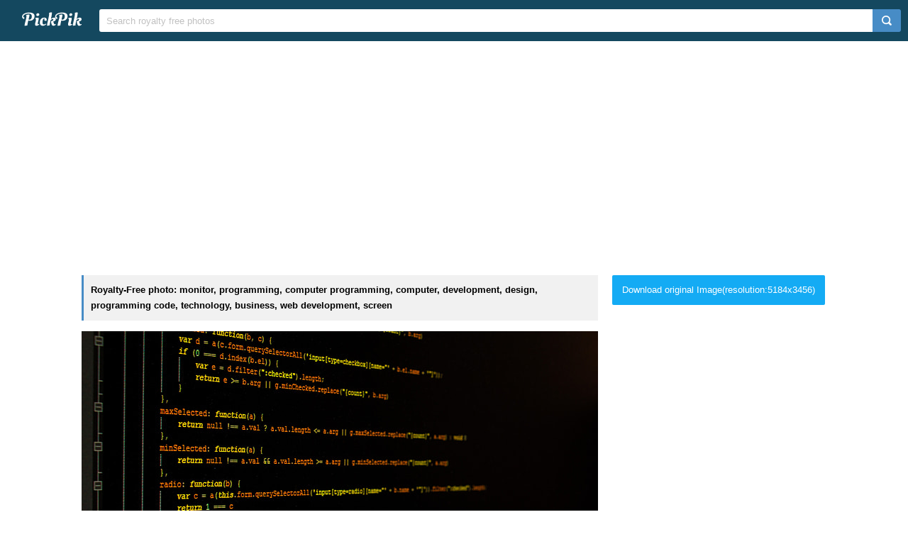

--- FILE ---
content_type: text/html; charset=UTF-8
request_url: https://www.pickpik.com/monitor-programming-computer-programming-computer-development-design-91990
body_size: 10339
content:
<!DOCTYPE html>
<html lang="en">
<head>
    <meta charset="utf-8">
    <meta http-equiv="X-UA-Compatible" content="IE=edge,chrome=1">
    <meta name="viewport" content="width=device-width, initial-scale=1.0, maximum-scale=1.0, user-scalable=0">
    <meta name="keywords" content="Royalty Free, stock photo, monitor, programming, computer programming, computer, development, design, programming code, technology, business, web development, screen, coding, data, internet, computer Monitor, html, computer Software, code, illustration">                <title>Royalty-Free photo: Computer code illustration | PickPik</title>
    <link rel="shortcut icon" href="https://www.pickpik.com/public/css/favicon.ico">
    <link rel="stylesheet" href="https://www.pickpik.com/public/css/index.css?2024">
        <script data-ad-client="ca-pub-2606419576769320" async src="https://pagead2.googlesyndication.com/pagead/js/adsbygoogle.js"></script>
    </head>
<body itemscope itemtype="http://schema.org/ItemPage" ontouchstart="">
<script>
(function(i,s,o,g,r,a,m){i['GoogleAnalyticsObject']=r;i[r]=i[r]||function(){
(i[r].q=i[r].q||[]).push(arguments)},i[r].l=1*new Date();a=s.createElement(o),
m=s.getElementsByTagName(o)[0];a.async=1;a.src=g;m.parentNode.insertBefore(a,m)
})(window,document,'script','https://www.google-analytics.com/analytics.js','ga');
ga('create', 'UA-68216682-16', 'auto');
ga('send', 'pageview');
</script>
<header class="item_header">
    <div id="navbar" class="navbar">
        <div id="nav_inner">
            <a href="https://www.pickpik.com" class="nav_logo">
                <img src="https://www.pickpik.com/public/css/logo.svg" alt="PickPik logo">
            </a>
            <span class="resp_icon" id="lst_icon">
                <svg version="1.1" width="22" height="56"  viewBox="0 0 36 36" preserveAspectRatio="xMidYMid meet" xmlns="http://www.w3.org/2000/svg" xmlns:xlink="http://www.w3.org/1999/xlink">
                    <path class="clr-i-outline clr-i-outline-path-1" d="M32,29H4a1,1,0,0,1,0-2H32a1,1,0,0,1,0,2Z"></path><path class="clr-i-outline clr-i-outline-path-2" d="M32,19H4a1,1,0,0,1,0-2H32a1,1,0,0,1,0,2Z"></path><path class="clr-i-outline clr-i-outline-path-3" d="M32,9H4A1,1,0,0,1,4,7H32a1,1,0,0,1,0,2Z"></path>
                    <rect x="0" y="0" width="36" height="36" fill-opacity="0"/>
                </svg>
            </span>
            <!--<nav role="navigation" itemscope itemtype="http://schema.org/SiteNavigationElement" class="nav_list" id="nav_list">
                <a itemprop="url" href="https://www.pickpik.com/popular">Popular</a>
                <a itemprop="url" href="https://www.pickpik.com/tag">Tags</a>
                                <a onclick="show_login()">Login</a>
                <a onclick="show_register()">Register</a>
                            </nav>-->
            <div itemscope itemtype="http://schema.org/WebSite" id="search">
                <span class="search_icon">
                    <svg version="1.1" width="22" height="30" viewBox="0 0 36 36" preserveAspectRatio="xMidYMid meet" xmlns="http://www.w3.org/2000/svg" xmlns:xlink="http://www.w3.org/1999/xlink">
                        <path class="clr-i-outline clr-i-outline-path-1" d="M16.33,5.05A10.95,10.95,0,1,1,5.39,16,11,11,0,0,1,16.33,5.05m0-2.05a13,13,0,1,0,13,13,13,13,0,0,0-13-13Z"></path><path class="clr-i-outline clr-i-outline-path-2" d="M35,33.29l-7.37-7.42-1.42,1.41,7.37,7.42A1,1,0,1,0,35,33.29Z"></path>
                        <rect x="0" y="0" width="36" height="36" fill-opacity="0"/>
                    </svg>
                </span>
                <link itemprop="url" href="https://www.pickpik.com"/>
                <form itemprop="potentialAction" itemscope itemtype="http://schema.org/SearchAction" action="https://www.pickpik.com/search" id="search_form" method="get">
                    <meta itemprop="target" content="https://www.pickpik.com/search?q={q}"/>
                    <input placeholder="Search royalty free photos" itemprop="query-input" type="search" name="q" id="search_input" pattern=".*\S+.*" required="required">
                    <input type="hidden" name="sort" value="aesthetic">
                    <input type="submit" value="" id="search_sub">
                </form>
            </div>
                    </div>
    </div>
</header>

<div class="m20">
    <ins class="adsbygoogle"
    	 style="display:block"
    	 data-ad-client="ca-pub-2606419576769320"
    	 data-ad-slot="6755779896"
    	 data-ad-format="auto"></ins>
    <script>
    	(adsbygoogle = window.adsbygoogle || []).push({});
    </script>
</div>
<main id="main">
    <div class="resp w1050">
        <div itemprop="primaryImageOfPage" itemscope itemtype="http://schema.org/ImageObject"  class="view_left">
            <meta itemprop="representativeOfPage" content="true">
            <h1 itemprop="caption" class="line">Royalty-Free photo: monitor, programming, computer programming, computer, development, design, programming code, technology, business, web development, screen</h1>
            <figure>
                <meta itemprop="license" content="https://creativecommons.org/licenses/publicdomain/">
                <img itemprop="contentUrl" class="view_img" alt="computer code illustration" id="i" src="https://i2.pickpik.com/photos/490/346/554/monitor-programming-computer-programming-computer-preview.jpg">
                <figcaption class="overflow">computer code illustration</figcaption>
            </figure>
            <a class="license_a" rel="license" about="https://i2.pickpik.com/photos/490/346/554/monitor-programming-computer-programming-computer-preview.jpg" href="https://creativecommons.org/licenses/publicdomain/">Public Domain</a>
            <h2>Photo keywords:</h2>
            <div class="keywords_wrapper">
                                <ul class="tag">
                                            <li><a rel="tag" href="https://www.pickpik.com/search?q=monitor">monitor</a></li>
                                            <li><a rel="tag" href="https://www.pickpik.com/search?q=programming">programming</a></li>
                                            <li><a rel="tag" href="https://www.pickpik.com/search?q=computer+programming">computer programming</a></li>
                                            <li><a rel="tag" href="https://www.pickpik.com/search?q=computer">computer</a></li>
                                            <li><a rel="tag" href="https://www.pickpik.com/search?q=development">development</a></li>
                                            <li><a rel="tag" href="https://www.pickpik.com/search?q=design">design</a></li>
                                            <li><a rel="tag" href="https://www.pickpik.com/search?q=programming+code">programming code</a></li>
                                            <li><a rel="tag" href="https://www.pickpik.com/search?q=technology">technology</a></li>
                                            <li><a rel="tag" href="https://www.pickpik.com/search?q=business">business</a></li>
                                            <li><a rel="tag" href="https://www.pickpik.com/search?q=web+development">web development</a></li>
                                            <li><a rel="tag" href="https://www.pickpik.com/search?q=screen">screen</a></li>
                                            <li><a rel="tag" href="https://www.pickpik.com/search?q=coding">coding</a></li>
                                            <li><a rel="tag" href="https://www.pickpik.com/search?q=data">data</a></li>
                                            <li><a rel="tag" href="https://www.pickpik.com/search?q=internet">internet</a></li>
                                            <li><a rel="tag" href="https://www.pickpik.com/search?q=computer+Monitor">computer Monitor</a></li>
                                            <li><a rel="tag" href="https://www.pickpik.com/search?q=html">html</a></li>
                                            <li><a rel="tag" href="https://www.pickpik.com/search?q=computer+Software">computer Software</a></li>
                                            <li><a rel="tag" href="https://www.pickpik.com/search?q=code">code</a></li>
                                            <li><a rel="tag" href="https://www.pickpik.com/search?q=illustration">illustration</a></li>
                                    </ul>
                            </div>
            <meta itemprop="keywords" content="Royalty Free, stock photo, monitor, programming, computer programming, computer, development, design, programming code, technology, business, web development, screen, coding, data, internet, computer Monitor, html, computer Software, code, illustration">
            <span class="clear"></span>
                    </div>
        <div class="right_side">
                        <a id="download_url" download target="_blank" href="https://i2.pickpik.com/photos/490/346/554/monitor-programming-computer-programming-computer-0a7fab3e2ad8ace421840e5d6dac11a1.jpg">Download original Image(resolution:5184x3456)</a>
            <canvas id="canvas" class="none"></canvas>
            <img id="img" class="none" crossorigin="Anonymous">
                        
                        <div style="margin-bottom:20px;">
                <ins class="adsbygoogle"
                	 style="display:block"
                	 data-ad-client="ca-pub-2606419576769320"
                	 data-ad-slot="6755779896"
                	 data-ad-format="auto"></ins>
                <script>
                	(adsbygoogle = window.adsbygoogle || []).push({});
                </script>
            </div>
                        
            <ul class="info_list">
            	                <li>
                    <span class="info_title">
                        <svg version="1.1" width="20" height="20"  viewBox="0 0 36 36" preserveAspectRatio="xMidYMid meet" xmlns="http://www.w3.org/2000/svg" xmlns:xlink="http://www.w3.org/1999/xlink">
                            <title>cpu-line</title>
                            <path d="M23.08,23.07h-11v1.5H23.83a.75.75,0,0,0,.75-.75V11.33h-1.5Z" class="clr-i-outline clr-i-outline-path-1"></path><path d="M32.2,18.15a.8.8,0,1,0,0-1.6H30v-5.4h2.2a.8.8,0,1,0,0-1.6H30V8.1A2.1,2.1,0,0,0,27.9,6H26.35V3.8a.8.8,0,1,0-1.6,0V6h-5.4V3.8a.8.8,0,1,0-1.6,0V6h-5.4V3.8a.8.8,0,1,0-1.6,0V6H8.1A2.1,2.1,0,0,0,6,8.1V9.55H3.8a.8.8,0,1,0,0,1.6H6v5.4H3.8a.8.8,0,1,0,0,1.6H6v5.4H3.8a.8.8,0,1,0,0,1.6H6V27.9A2.1,2.1,0,0,0,8.1,30h2.65v2.2a.8.8,0,1,0,1.6,0V30h5.4v2.2a.8.8,0,1,0,1.6,0V30h5.4v2.2a.8.8,0,1,0,1.6,0V30H27.9A2.1,2.1,0,0,0,30,27.9V25.15h2.2a.8.8,0,1,0,0-1.6H30v-5.4ZM28,27.9a.1.1,0,0,1-.1.1H8.1a.1.1,0,0,1-.1-.1V8.1A.1.1,0,0,1,8.1,8H27.9a.1.1,0,0,1,.1.1Z" class="clr-i-outline clr-i-outline-path-2"></path>
                            <rect x="0" y="0" width="36" height="36" fill-opacity="0"/>
                        </svg>
                        <span>Aesthetic score</span>
                    </span>
                    <span class="info_detail">
                        42                    </span>
                </li>
                <li>
                    <span class="info_title">
                        <svg version="1.1" width="20" height="20"  viewBox="0 0 36 36" preserveAspectRatio="xMidYMid meet" xmlns="http://www.w3.org/2000/svg" xmlns:xlink="http://www.w3.org/1999/xlink">
                            <title>eye-line</title>
                            <path d="M33.62,17.53c-3.37-6.23-9.28-10-15.82-10S5.34,11.3,2,17.53L1.72,18l.26.48c3.37,6.23,9.28,10,15.82,10s12.46-3.72,15.82-10l.26-.48ZM17.8,26.43C12.17,26.43,7,23.29,4,18c3-5.29,8.17-8.43,13.8-8.43S28.54,12.72,31.59,18C28.54,23.29,23.42,26.43,17.8,26.43Z" class="clr-i-outline clr-i-outline-path-1"></path><path d="M18.09,11.17A6.86,6.86,0,1,0,25,18,6.86,6.86,0,0,0,18.09,11.17Zm0,11.72A4.86,4.86,0,1,1,23,18,4.87,4.87,0,0,1,18.09,22.89Z" class="clr-i-outline clr-i-outline-path-2"></path>
                            <rect x="0" y="0" width="36" height="36" fill-opacity="0"/>
                        </svg>
                        <span>Views</span>
                    </span>
                    <span class="info_detail">
                        75                    </span>
                </li>
                <span class="clear"></span>
            </ul>
            <script type="text/javascript" src="//s7.addthis.com/js/300/addthis_widget.js#pubid=ra-5842ce776fa58948"></script>
            <div class="addthis_inline_share_toolbox_82lf"></div>
            <div class="extra_info">
                <a href="/cdn-cgi/l/email-protection#573a323d3630223625173822233b38383c7934383a">Contact Us</a>
            </div>
        </div>
                    <link itemprop="relatedLink" href="https://www.pickpik.com/monitor-programming-computer-programming-computer-development-design-91990">
                    <link itemprop="relatedLink" href="https://www.pickpik.com/website-code-html-coding-programming-data-41541">
                    <link itemprop="relatedLink" href="https://www.pickpik.com/technology-computer-black-code-communication-text-5342">
                    <link itemprop="relatedLink" href="https://www.pickpik.com/dark-screen-monitor-code-programming-computer-93746">
                    <link itemprop="relatedLink" href="https://www.pickpik.com/computer-desk-work-business-office-typing-69087">
                    <link itemprop="relatedLink" href="https://www.pickpik.com/code-programming-computer-data-program-networking-94965">
                    <link itemprop="relatedLink" href="https://www.pickpik.com/programming-html-code-coding-website-development-website-127639">
                    <link itemprop="relatedLink" href="https://www.pickpik.com/code-code-editor-coding-computer-data-developing-32953">
                    <link itemprop="relatedLink" href="https://www.pickpik.com/imac-pc-it-apple-inc-computer-electronics-9744">
                    <link itemprop="relatedLink" href="https://www.pickpik.com/programming-code-imac-computer-computer-programming-computer-user-94507">
                    <link itemprop="relatedLink" href="https://www.pickpik.com/imac-pc-it-apple-inc-computer-electronics-57586">
                    <link itemprop="relatedLink" href="https://www.pickpik.com/closeup-photo-turn-on-computer-monitor-programming-code-56015">
                    <link itemprop="relatedLink" href="https://www.pickpik.com/graphic-design-studio-tracfone-programming-html-css-creating-pages-117382">
                    <link itemprop="relatedLink" href="https://www.pickpik.com/source-code-code-programming-c-coding-digital-95584">
                    <link itemprop="relatedLink" href="https://www.pickpik.com/lazy-morning-programming-bed-bedroom-code-79757">
                    <link itemprop="relatedLink" href="https://www.pickpik.com/code-website-html-web-development-technology-109727">
                    <link itemprop="relatedLink" href="https://www.pickpik.com/computer-the-student-students-school-lab-programming-148146">
                    <link itemprop="relatedLink" href="https://www.pickpik.com/imac-it-apple-inc-computer-electronics-computer-equipment-109600">
                    <link itemprop="relatedLink" href="https://www.pickpik.com/psycho-sorry-word-programming-code-code-coder-79389">
                    <link itemprop="relatedLink" href="https://www.pickpik.com/code-programming-hacking-html-web-data-4745">
                    <link itemprop="relatedLink" href="https://www.pickpik.com/code-html-digital-coding-web-programming-50653">
                    <link itemprop="relatedLink" href="https://www.pickpik.com/error-php-wordpress-code-bad-black-79193">
                    <link itemprop="relatedLink" href="https://www.pickpik.com/code-data-programming-code-computer-programming-information-technology-technology-62434">
                    <link itemprop="relatedLink" href="https://www.pickpik.com/business-codes-coding-computer-connection-data-96564">
                    <link itemprop="relatedLink" href="https://www.pickpik.com/binary-binary-system-personal-silhouettes-developer-development-61740">
                    <link itemprop="relatedLink" href="https://www.pickpik.com/code-html-digital-coding-web-programming-38265">
                    <link itemprop="relatedLink" href="https://www.pickpik.com/programming-computer-environment-syntax-highlight-program-computing-41279">
                    <link itemprop="relatedLink" href="https://www.pickpik.com/laptop-macbook-mockup-webinar-open-coffee-59297">
                    <link itemprop="relatedLink" href="https://www.pickpik.com/code-coding-web-development-web-developer-web-development-7623">
                    <link itemprop="relatedLink" href="https://www.pickpik.com/stress-programmer-etnwickler-ibm-retro-pc-92903">
                <span class="clear"></span>
    </div>
        <div class="m20">
        <ins class="adsbygoogle"
        	 style="display:block"
        	 data-ad-client="ca-pub-2606419576769320"
        	 data-ad-slot="6755779896"
        	 data-ad-format="auto"></ins>
        <script data-cfasync="false" src="/cdn-cgi/scripts/5c5dd728/cloudflare-static/email-decode.min.js"></script><script>
        	(adsbygoogle = window.adsbygoogle || []).push({});
        </script>
    </div>
                <div class="related_list">
            <h2 class="view_h2">Related Royalty Free Photos</h2>
            <ul itemscope itemtype="http://schema.org/ImageGallery" class="flex-images" id="flow">
                <li itemprop="associatedMedia" itemscope itemtype="http://schema.org/ImageObject" class="item shadow" data-w="450" data-h="300">
    <span class="res">5184x3456</span>
    <meta itemprop="fileFormat" content="image/jpeg">
    <meta itemprop="keywords" content="Royalty Free, stock photo, monitor, programming, computer programming, computer, development, design, programming code, technology, business, web development, screen, coding, data, internet, computer Monitor, html, computer Software, code, illustration">
    <link itemprop="contentUrl" href="https://i2.pickpik.com/photos/490/346/554/monitor-programming-computer-programming-computer-preview.jpg">
    <figure>
        <a itemprop="url" href="https://www.pickpik.com/monitor-programming-computer-programming-computer-development-design-91990" target="_blank">
            <meta itemprop="license" content="https://creativecommons.org/licenses/publicdomain/">
            <img itemprop="thumbnail" alt="computer code illustration" title="computer code illustration" src="https://i2.pickpik.com/photos/490/346/554/monitor-programming-computer-programming-computer-thumb.jpg">
        </a>
        <figcaption itemprop="caption" class="overflow">computer code illustration</figcaption>
    </figure>
    <a class="license_a" rel="license" about="https://i2.pickpik.com/photos/490/346/554/monitor-programming-computer-programming-computer-thumb.jpg" href="https://creativecommons.org/licenses/publicdomain/">Public Domain</a>
</li>
<li itemprop="associatedMedia" itemscope itemtype="http://schema.org/ImageObject" class="item shadow" data-w="451" data-h="300">
    <span class="res">3088x2056</span>
    <meta itemprop="fileFormat" content="image/jpeg">
    <meta itemprop="keywords" content="Royalty Free, stock photo, website, code, html, coding, programming, data, webpage, information, seo, site, web, computer, development, technology, internet, monitor, displaying, program">
    <link itemprop="contentUrl" href="https://i1.pickpik.com/photos/416/727/785/website-code-html-coding-preview.jpg">
    <figure>
        <a itemprop="url" href="https://www.pickpik.com/website-code-html-coding-programming-data-41541" target="_blank">
            <meta itemprop="license" content="https://creativecommons.org/licenses/publicdomain/">
            <img itemprop="thumbnail" alt="computer monitor displaying program" title="computer monitor displaying program" src="https://i1.pickpik.com/photos/416/727/785/website-code-html-coding-thumb.jpg">
        </a>
        <figcaption itemprop="caption" class="overflow">computer monitor displaying program</figcaption>
    </figure>
    <a class="license_a" rel="license" about="https://i1.pickpik.com/photos/416/727/785/website-code-html-coding-thumb.jpg" href="https://creativecommons.org/licenses/publicdomain/">Public Domain</a>
</li>
<li itemprop="associatedMedia" itemscope itemtype="http://schema.org/ImageObject" class="item shadow" data-w="533" data-h="300">
    <span class="res">4128x2322</span>
    <meta itemprop="fileFormat" content="image/jpeg">
    <meta itemprop="keywords" content="Royalty Free, stock photo, technology, computer, black, code, communication, text, indoors, no people, close-up, illuminated, day, turned, monitor, showing, programming, language">
    <link itemprop="contentUrl" href="https://i0.pickpik.com/photos/557/741/76/technology-computer-black-code-preview.jpg">
    <figure>
        <a itemprop="url" href="https://www.pickpik.com/technology-computer-black-code-communication-text-5342" target="_blank">
            <meta itemprop="license" content="https://creativecommons.org/licenses/publicdomain/">
            <img itemprop="thumbnail" alt="turned on monitor showing computer programming language" title="turned on monitor showing computer programming language" src="https://i0.pickpik.com/photos/557/741/76/technology-computer-black-code-thumb.jpg">
        </a>
        <figcaption itemprop="caption" class="overflow">turned on monitor showing computer programming language</figcaption>
    </figure>
    <a class="license_a" rel="license" about="https://i0.pickpik.com/photos/557/741/76/technology-computer-black-code-thumb.jpg" href="https://creativecommons.org/licenses/publicdomain/">Public Domain</a>
</li>
<li itemprop="associatedMedia" itemscope itemtype="http://schema.org/ImageObject" class="item shadow" data-w="480" data-h="300">
    <span class="res">5534x3459</span>
    <meta itemprop="fileFormat" content="image/jpeg">
    <meta itemprop="keywords" content="Royalty Free, stock photo, dark, screen, monitor, code, programming, computer, flat, turned, execute, javascript, inside, es, templates">
    <link itemprop="contentUrl" href="https://i1.pickpik.com/photos/49/897/279/dark-screen-monitor-code-preview.jpg">
    <figure>
        <a itemprop="url" href="https://www.pickpik.com/dark-screen-monitor-code-programming-computer-93746" target="_blank">
            <meta itemprop="license" content="https://creativecommons.org/licenses/publicdomain/">
            <img itemprop="thumbnail" alt="computer flat screen monitor turned on" title="computer flat screen monitor turned on" src="https://i1.pickpik.com/photos/49/897/279/dark-screen-monitor-code-thumb.jpg">
        </a>
        <figcaption itemprop="caption" class="overflow">computer flat screen monitor turned on</figcaption>
    </figure>
    <a class="license_a" rel="license" about="https://i1.pickpik.com/photos/49/897/279/dark-screen-monitor-code-thumb.jpg" href="https://creativecommons.org/licenses/publicdomain/">Public Domain</a>
</li>
<li itemprop="associatedMedia" itemscope itemtype="http://schema.org/ImageObject" class="item shadow" data-w="450" data-h="300">
    <span class="res">5616x3744</span>
    <meta itemprop="fileFormat" content="image/jpeg">
    <meta itemprop="keywords" content="Royalty Free, stock photo, computer, desk, work, business, office, typing, coding, programming, code, monitor, person, holding, apple, magic, keyboard">
    <link itemprop="contentUrl" href="https://i1.pickpik.com/photos/13/804/959/computer-desk-work-business-preview.jpg">
    <figure>
        <a itemprop="url" href="https://www.pickpik.com/computer-desk-work-business-office-typing-69087" target="_blank">
            <meta itemprop="license" content="https://creativecommons.org/licenses/publicdomain/">
            <img itemprop="thumbnail" alt="person holding Apple Magic keyboard" title="person holding Apple Magic keyboard" src="https://i1.pickpik.com/photos/13/804/959/computer-desk-work-business-thumb.jpg">
        </a>
        <figcaption itemprop="caption" class="overflow">person holding Apple Magic keyboard</figcaption>
    </figure>
    <a class="license_a" rel="license" about="https://i1.pickpik.com/photos/13/804/959/computer-desk-work-business-thumb.jpg" href="https://creativecommons.org/licenses/publicdomain/">Public Domain</a>
</li>
<li itemprop="associatedMedia" itemscope itemtype="http://schema.org/ImageObject" class="item shadow" data-w="450" data-h="300">
    <span class="res">5760x3840</span>
    <meta itemprop="fileFormat" content="image/jpeg">
    <meta itemprop="keywords" content="Royalty Free, stock photo, code, programming, computer, data, program, networking, virus, data exchange, computer virus, web, trojan, espionage, username, calculator, technology, virus protection, operating system, source code, design, software, html, css, javascript, computer Monitor, internet, binary Code, coding, selective, focus, photo, widescreen, monitor, turned">
    <link itemprop="contentUrl" href="https://i2.pickpik.com/photos/243/79/676/code-programming-computer-data-preview.jpg">
    <figure>
        <a itemprop="url" href="https://www.pickpik.com/code-programming-computer-data-program-networking-94965" target="_blank">
            <meta itemprop="license" content="https://creativecommons.org/licenses/publicdomain/">
            <img itemprop="thumbnail" alt="selective focus photo of widescreen monitor turned on" title="selective focus photo of widescreen monitor turned on" src="https://i2.pickpik.com/photos/243/79/676/code-programming-computer-data-thumb.jpg">
        </a>
        <figcaption itemprop="caption" class="overflow">selective focus photo of widescreen monitor turned on</figcaption>
    </figure>
    <a class="license_a" rel="license" about="https://i2.pickpik.com/photos/243/79/676/code-programming-computer-data-thumb.jpg" href="https://creativecommons.org/licenses/publicdomain/">Public Domain</a>
</li>
<li itemprop="associatedMedia" itemscope itemtype="http://schema.org/ImageObject" class="item shadow" data-w="450" data-h="300">
    <span class="res">5184x3456</span>
    <meta itemprop="fileFormat" content="image/jpeg">
    <meta itemprop="keywords" content="Royalty Free, stock photo, programming, html, code, coding, website development, website, programming code, web development, internet, web, development, technology, computer, web developer, computer Monitor, data, computer Language, computer Software, binary Code, backgrounds, computer Network, command">
    <link itemprop="contentUrl" href="https://i2.pickpik.com/photos/386/749/243/programming-html-code-coding-preview.jpg">
    <figure>
        <a itemprop="url" href="https://www.pickpik.com/programming-html-code-coding-website-development-website-127639" target="_blank">
            <meta itemprop="license" content="https://creativecommons.org/licenses/publicdomain/">
            <img itemprop="thumbnail" alt="computer command" title="computer command" src="https://i2.pickpik.com/photos/386/749/243/programming-html-code-coding-thumb.jpg">
        </a>
        <figcaption itemprop="caption" class="overflow">computer command</figcaption>
    </figure>
    <a class="license_a" rel="license" about="https://i2.pickpik.com/photos/386/749/243/programming-html-code-coding-thumb.jpg" href="https://creativecommons.org/licenses/publicdomain/">Public Domain</a>
</li>
<li itemprop="associatedMedia" itemscope itemtype="http://schema.org/ImageObject" class="item shadow" data-w="449" data-h="300">
    <span class="res">3543x2365</span>
    <meta itemprop="fileFormat" content="image/jpeg">
    <meta itemprop="keywords" content="Royalty Free, stock photo, code, code editor, coding, computer, data, developing, development, ethernet, html, programmer, programming, screen, software, technology, work, turned, flat, monitor">
    <link itemprop="contentUrl" href="https://i1.pickpik.com/photos/404/181/207/code-code-editor-coding-computer-preview.jpg">
    <figure>
        <a itemprop="url" href="https://www.pickpik.com/code-code-editor-coding-computer-data-developing-32953" target="_blank">
            <meta itemprop="license" content="https://creativecommons.org/licenses/publicdomain/">
            <img itemprop="thumbnail" alt="turned on flat screen monitor with computer code" title="turned on flat screen monitor with computer code" src="https://i1.pickpik.com/photos/404/181/207/code-code-editor-coding-computer-thumb.jpg">
        </a>
        <figcaption itemprop="caption" class="overflow">turned on flat screen monitor with computer code</figcaption>
    </figure>
    <a class="license_a" rel="license" about="https://i1.pickpik.com/photos/404/181/207/code-code-editor-coding-computer-thumb.jpg" href="https://creativecommons.org/licenses/publicdomain/">Public Domain</a>
</li>
<li itemprop="associatedMedia" itemscope itemtype="http://schema.org/ImageObject" class="item shadow" data-w="450" data-h="300">
    <span class="res">4752x3168</span>
    <meta itemprop="fileFormat" content="image/jpeg">
    <meta itemprop="keywords" content="Royalty Free, stock photo, imac, pc, it, apple inc, computer, electronics, computer equipment, technology, computer lab, keyboard, programming, electronic equipment, mouse, monitors, monitor, work desk, equipment, project, computer Monitor, computer Keyboard, desk, desktop PC, office, business, computer Mouse, white, apple, magic">
    <link itemprop="contentUrl" href="https://i0.pickpik.com/photos/407/907/634/imac-pc-it-apple-inc-preview.jpg">
    <figure>
        <a itemprop="url" href="https://www.pickpik.com/imac-pc-it-apple-inc-computer-electronics-9744" target="_blank">
            <meta itemprop="license" content="https://creativecommons.org/licenses/publicdomain/">
            <img itemprop="thumbnail" alt="white iMac with Apple keyboard and magic mouse" title="white iMac with Apple keyboard and magic mouse" src="https://i0.pickpik.com/photos/407/907/634/imac-pc-it-apple-inc-thumb.jpg">
        </a>
        <figcaption itemprop="caption" class="overflow">white iMac with Apple keyboard and magic mouse</figcaption>
    </figure>
    <a class="license_a" rel="license" about="https://i0.pickpik.com/photos/407/907/634/imac-pc-it-apple-inc-thumb.jpg" href="https://creativecommons.org/licenses/publicdomain/">Public Domain</a>
</li>
<li itemprop="associatedMedia" itemscope itemtype="http://schema.org/ImageObject" class="item shadow" data-w="533" data-h="300">
    <span class="res">5472x3078</span>
    <meta itemprop="fileFormat" content="image/jpeg">
    <meta itemprop="keywords" content="Royalty Free, stock photo, programming, code, imac, computer, computer programming, computer user, lance, coding, creative background, computer monitor, development, internet, technology, headshot, rear view, device screen, indoors, one person, people, human body part, man, wearing, black, headphones, front">
    <link itemprop="contentUrl" href="https://i2.pickpik.com/photos/215/610/345/programming-code-imac-computer-preview.jpg">
    <figure>
        <a itemprop="url" href="https://www.pickpik.com/programming-code-imac-computer-computer-programming-computer-user-94507" target="_blank">
            <meta itemprop="license" content="https://creativecommons.org/licenses/publicdomain/">
            <img itemprop="thumbnail" alt="man wearing black headphones in front of computer" title="man wearing black headphones in front of computer" src="https://i2.pickpik.com/photos/215/610/345/programming-code-imac-computer-thumb.jpg">
        </a>
        <figcaption itemprop="caption" class="overflow">man wearing black headphones in front of computer</figcaption>
    </figure>
    <a class="license_a" rel="license" about="https://i2.pickpik.com/photos/215/610/345/programming-code-imac-computer-thumb.jpg" href="https://creativecommons.org/licenses/publicdomain/">Public Domain</a>
</li>
<li itemprop="associatedMedia" itemscope itemtype="http://schema.org/ImageObject" class="item shadow" data-w="428" data-h="300">
    <span class="res">4524x3168</span>
    <meta itemprop="fileFormat" content="image/jpeg">
    <meta itemprop="keywords" content="Royalty Free, stock photo, imac, pc, it, apple inc, computer, electronics, computer equipment, technology, computer lab, keyboard, programming, electronic equipment, mouse, monitors, monitor, work desk, equipment, project, business, work, design, lab, mockup, designer, silver, apple, magic">
    <link itemprop="contentUrl" href="https://i1.pickpik.com/photos/450/332/977/imac-pc-it-apple-inc-preview.jpg">
    <figure>
        <a itemprop="url" href="https://www.pickpik.com/imac-pc-it-apple-inc-computer-electronics-57586" target="_blank">
            <meta itemprop="license" content="https://creativecommons.org/licenses/publicdomain/">
            <img itemprop="thumbnail" alt="silver Imac with Apple magic keyboard and magic mouse" title="silver Imac with Apple magic keyboard and magic mouse" src="https://i1.pickpik.com/photos/450/332/977/imac-pc-it-apple-inc-thumb.jpg">
        </a>
        <figcaption itemprop="caption" class="overflow">silver Imac with Apple magic keyboard and magic mouse</figcaption>
    </figure>
    <a class="license_a" rel="license" about="https://i1.pickpik.com/photos/450/332/977/imac-pc-it-apple-inc-thumb.jpg" href="https://creativecommons.org/licenses/publicdomain/">Public Domain</a>
</li>
<li itemprop="associatedMedia" itemscope itemtype="http://schema.org/ImageObject" class="item shadow" data-w="563" data-h="300">
    <span class="res">1920x1024</span>
    <meta itemprop="fileFormat" content="image/jpeg">
    <meta itemprop="keywords" content="Royalty Free, stock photo, closeup, photo, turn-on, computer monitor, programming, code, development, web, computer, php, technology, full frame, device screen, backgrounds, defocused, command, prompt, screengrab">
    <link itemprop="contentUrl" href="https://i1.pickpik.com/photos/906/1/293/programming-code-development-web-preview.jpg">
    <figure>
        <a itemprop="url" href="https://www.pickpik.com/closeup-photo-turn-on-computer-monitor-programming-code-56015" target="_blank">
            <meta itemprop="license" content="https://creativecommons.org/licenses/publicdomain/">
            <img itemprop="thumbnail" alt="command prompt screengrab" title="command prompt screengrab" src="https://i1.pickpik.com/photos/906/1/293/programming-code-development-web-thumb.jpg">
        </a>
        <figcaption itemprop="caption" class="overflow">command prompt screengrab</figcaption>
    </figure>
    <a class="license_a" rel="license" about="https://i1.pickpik.com/photos/906/1/293/programming-code-development-web-thumb.jpg" href="https://creativecommons.org/licenses/publicdomain/">Public Domain</a>
</li>
<li itemprop="associatedMedia" itemscope itemtype="http://schema.org/ImageObject" class="item shadow" data-w="450" data-h="300">
    <span class="res">5825x3883</span>
    <meta itemprop="fileFormat" content="image/jpeg">
    <meta itemprop="keywords" content="Royalty Free, stock photo, graphic design studio, tracfone, programming, html, css, creating pages, photoshop, graphics, retouch, internet, graphics agency, advertising agency, interactive agency, studio, monitor, programming language, computer, modern technologies, graphics station, foto studio, engineer, lancer, photographer, turned, flat, screen">
    <link itemprop="contentUrl" href="https://i2.pickpik.com/photos/872/477/297/graphic-design-studio-tracfone-programming-html-preview.jpg">
    <figure>
        <a itemprop="url" href="https://www.pickpik.com/graphic-design-studio-tracfone-programming-html-css-creating-pages-117382" target="_blank">
            <meta itemprop="license" content="https://creativecommons.org/licenses/publicdomain/">
            <img itemprop="thumbnail" alt="turned on flat screen computer monitor" title="turned on flat screen computer monitor" src="https://i2.pickpik.com/photos/872/477/297/graphic-design-studio-tracfone-programming-html-thumb.jpg">
        </a>
        <figcaption itemprop="caption" class="overflow">turned on flat screen computer monitor</figcaption>
    </figure>
    <a class="license_a" rel="license" about="https://i2.pickpik.com/photos/872/477/297/graphic-design-studio-tracfone-programming-html-thumb.jpg" href="https://creativecommons.org/licenses/publicdomain/">Public Domain</a>
</li>
<li itemprop="associatedMedia" itemscope itemtype="http://schema.org/ImageObject" class="item shadow" data-w="530" data-h="300">
    <span class="res">1944x1100</span>
    <meta itemprop="fileFormat" content="image/jpeg">
    <meta itemprop="keywords" content="Royalty Free, stock photo, source code, code, programming, c, coding, digital, software, display, loc, lines of code, source, develop, development, if, if statements, conditional, internet, technology, computer, data, html, binary Code, computer Monitor, computer Software, computer Language, backgrounds, text, turned, monitor">
    <link itemprop="contentUrl" href="https://i2.pickpik.com/photos/793/318/452/source-code-code-programming-c-preview.jpg">
    <figure>
        <a itemprop="url" href="https://www.pickpik.com/source-code-code-programming-c-coding-digital-95584" target="_blank">
            <meta itemprop="license" content="https://creativecommons.org/licenses/publicdomain/">
            <img itemprop="thumbnail" alt="turned on computer monitor" title="turned on computer monitor" src="https://i2.pickpik.com/photos/793/318/452/source-code-code-programming-c-thumb.jpg">
        </a>
        <figcaption itemprop="caption" class="overflow">turned on computer monitor</figcaption>
    </figure>
    <a class="license_a" rel="license" about="https://i2.pickpik.com/photos/793/318/452/source-code-code-programming-c-thumb.jpg" href="https://creativecommons.org/licenses/publicdomain/">Public Domain</a>
</li>
<li itemprop="associatedMedia" itemscope itemtype="http://schema.org/ImageObject" class="item shadow" data-w="450" data-h="300">
    <span class="res">4000x2667</span>
    <meta itemprop="fileFormat" content="image/jpeg">
    <meta itemprop="keywords" content="Royalty Free, stock photo, Lazy, Morning, Programming, Bed, bedroom, code, coding, html, laptop, macbook, macbook pro, php, computer, technology, internet, computer Monitor, data, business, communication, wireless technology">
    <link itemprop="contentUrl" href="https://i1.pickpik.com/photos/243/254/468/bed-bedroom-code-coding-preview.jpg">
    <figure>
        <a itemprop="url" href="https://www.pickpik.com/lazy-morning-programming-bed-bedroom-code-79757" target="_blank">
            <meta itemprop="license" content="https://creativecommons.org/licenses/publicdomain/">
            <img itemprop="thumbnail" alt="Lazy Morning Programming in A Bed" title="Lazy Morning Programming in A Bed" src="https://i1.pickpik.com/photos/243/254/468/bed-bedroom-code-coding-thumb.jpg">
        </a>
        <figcaption itemprop="caption" class="overflow">Lazy Morning Programming in A Bed</figcaption>
    </figure>
    <a class="license_a" rel="license" about="https://i1.pickpik.com/photos/243/254/468/bed-bedroom-code-coding-thumb.jpg" href="https://creativecommons.org/licenses/publicdomain/">Public Domain</a>
</li>
<li itemprop="associatedMedia" itemscope itemtype="http://schema.org/ImageObject" class="item shadow" data-w="451" data-h="300">
    <span class="res">3088x2056</span>
    <meta itemprop="fileFormat" content="image/jpeg">
    <meta itemprop="keywords" content="Royalty Free, stock photo, code, website, html, web, development, technology, design, computer, internet, programming, application, data, information, build, develop, project, software, coding, monitor, showing, text, editor, screengrab">
    <link itemprop="contentUrl" href="https://i2.pickpik.com/photos/282/563/731/code-website-html-web-preview.jpg">
    <figure>
        <a itemprop="url" href="https://www.pickpik.com/code-website-html-web-development-technology-109727" target="_blank">
            <meta itemprop="license" content="https://creativecommons.org/licenses/publicdomain/">
            <img itemprop="thumbnail" alt="computer monitor showing text editor screengrab" title="computer monitor showing text editor screengrab" src="https://i2.pickpik.com/photos/282/563/731/code-website-html-web-thumb.jpg">
        </a>
        <figcaption itemprop="caption" class="overflow">computer monitor showing text editor screengrab</figcaption>
    </figure>
    <a class="license_a" rel="license" about="https://i2.pickpik.com/photos/282/563/731/code-website-html-web-thumb.jpg" href="https://creativecommons.org/licenses/publicdomain/">Public Domain</a>
</li>
<li itemprop="associatedMedia" itemscope itemtype="http://schema.org/ImageObject" class="item shadow" data-w="400" data-h="300">
    <span class="res">4000x3000</span>
    <meta itemprop="fileFormat" content="image/jpeg">
    <meta itemprop="keywords" content="Royalty Free, stock photo, computer, the student, students, school, lab, programming, computer lab, computer equipment, technology, equipment, computers, project, monitor, keyboard, two, boy, playing, beside, clear, glass, window">
    <link itemprop="contentUrl" href="https://i2.pickpik.com/photos/443/482/414/computer-the-student-students-school-preview.jpg">
    <figure>
        <a itemprop="url" href="https://www.pickpik.com/computer-the-student-students-school-lab-programming-148146" target="_blank">
            <meta itemprop="license" content="https://creativecommons.org/licenses/publicdomain/">
            <img itemprop="thumbnail" alt="two boy playing computer beside clear glass window" title="two boy playing computer beside clear glass window" src="https://i2.pickpik.com/photos/443/482/414/computer-the-student-students-school-thumb.jpg">
        </a>
        <figcaption itemprop="caption" class="overflow">two boy playing computer beside clear glass window</figcaption>
    </figure>
    <a class="license_a" rel="license" about="https://i2.pickpik.com/photos/443/482/414/computer-the-student-students-school-thumb.jpg" href="https://creativecommons.org/licenses/publicdomain/">Public Domain</a>
</li>
<li itemprop="associatedMedia" itemscope itemtype="http://schema.org/ImageObject" class="item shadow" data-w="450" data-h="300">
    <span class="res">4752x3168</span>
    <meta itemprop="fileFormat" content="image/jpeg">
    <meta itemprop="keywords" content="Royalty Free, stock photo, imac, it, apple inc, computer, electronics, computer equipment, technology, computer lab, keyboard, programming, electronic equipment, mouse, monitors, monitor, work desk, equipment, project, home, office, business, designer, photographer, photos, computers, components, display, white, computer Keyboard, computer Monitor, desk, desktop PC, computer Mouse, pC, internet, silver, near, apple, wireless, magic">
    <link itemprop="contentUrl" href="https://i2.pickpik.com/photos/356/136/842/imac-pc-it-apple-inc-preview.jpg">
    <figure>
        <a itemprop="url" href="https://www.pickpik.com/imac-it-apple-inc-computer-electronics-computer-equipment-109600" target="_blank">
            <meta itemprop="license" content="https://creativecommons.org/licenses/publicdomain/">
            <img itemprop="thumbnail" alt="silver iMac near Apple Wireless Keyboard and Apple Magic Mouse" title="silver iMac near Apple Wireless Keyboard and Apple Magic Mouse" src="https://i2.pickpik.com/photos/356/136/842/imac-pc-it-apple-inc-thumb.jpg">
        </a>
        <figcaption itemprop="caption" class="overflow">silver iMac near Apple Wireless Keyboard and Apple Magic Mouse</figcaption>
    </figure>
    <a class="license_a" rel="license" about="https://i2.pickpik.com/photos/356/136/842/imac-pc-it-apple-inc-thumb.jpg" href="https://creativecommons.org/licenses/publicdomain/">Public Domain</a>
</li>
<li itemprop="associatedMedia" itemscope itemtype="http://schema.org/ImageObject" class="item shadow" data-w="450" data-h="300">
    <span class="res">4000x2667</span>
    <meta itemprop="fileFormat" content="image/jpeg">
    <meta itemprop="keywords" content="Royalty Free, stock photo, Psycho, Sorry, Word, Programming Code, code, coder, coding, html, php, programming, psychedelic, start-ups, startups, tech, wordpress, words, zoom, technology, data, computer Monitor, internet, computer, computer Language, text, computer Software, backgrounds, abstract, cyberspace, concepts, pixelated, digital Display, digitally Generated Image, java, computer Message, communication, full frame, no people">
    <link itemprop="contentUrl" href="https://i1.pickpik.com/photos/11/313/74/code-coder-coding-html-preview.jpg">
    <figure>
        <a itemprop="url" href="https://www.pickpik.com/psycho-sorry-word-programming-code-code-coder-79389" target="_blank">
            <meta itemprop="license" content="https://creativecommons.org/licenses/publicdomain/">
            <img itemprop="thumbnail" alt="Psycho “Sorry” Word in Programming Code" title="Psycho “Sorry” Word in Programming Code" src="https://i1.pickpik.com/photos/11/313/74/code-coder-coding-html-thumb.jpg">
        </a>
        <figcaption itemprop="caption" class="overflow">Psycho “Sorry” Word in Programming Code</figcaption>
    </figure>
    <a class="license_a" rel="license" about="https://i1.pickpik.com/photos/11/313/74/code-coder-coding-html-thumb.jpg" href="https://creativecommons.org/licenses/publicdomain/">Public Domain</a>
</li>
<li itemprop="associatedMedia" itemscope itemtype="http://schema.org/ImageObject" class="item shadow" data-w="450" data-h="300">
    <span class="res">3000x2000</span>
    <meta itemprop="fileFormat" content="image/jpeg">
    <meta itemprop="keywords" content="Royalty Free, stock photo, code, programming, hacking, html, web, data, design, development, program, website, information, business, software, digital, process, network, computer, communication, application, page, binary, mobile, optimization, script, internet, coding, technology, information Medium, java, language">
    <link itemprop="contentUrl" href="https://i0.pickpik.com/photos/10/680/974/code-programming-hacking-html-preview.jpg">
    <figure>
        <a itemprop="url" href="https://www.pickpik.com/code-programming-hacking-html-web-data-4745" target="_blank">
            <meta itemprop="license" content="https://creativecommons.org/licenses/publicdomain/">
            <img itemprop="thumbnail" alt="Java programming language" title="Java programming language" src="https://i0.pickpik.com/photos/10/680/974/code-programming-hacking-html-thumb.jpg">
        </a>
        <figcaption itemprop="caption" class="overflow">Java programming language</figcaption>
    </figure>
    <a class="license_a" rel="license" about="https://i0.pickpik.com/photos/10/680/974/code-programming-hacking-html-thumb.jpg" href="https://creativecommons.org/licenses/publicdomain/">Public Domain</a>
</li>
<li itemprop="associatedMedia" itemscope itemtype="http://schema.org/ImageObject" class="item shadow" data-w="534" data-h="300">
    <span class="res">5456x3064</span>
    <meta itemprop="fileFormat" content="image/jpeg">
    <meta itemprop="keywords" content="Royalty Free, stock photo, code, html, digital, coding, web, programming, computer, technology, internet, design, development, website, web developer, web development, programming code, data, page, computer programming, software, site, css, script, web page, website development, www, information, java, screen, screegrab">
    <link itemprop="contentUrl" href="https://i1.pickpik.com/photos/452/586/379/code-html-digital-coding-preview.jpg">
    <figure>
        <a itemprop="url" href="https://www.pickpik.com/code-html-digital-coding-web-programming-50653" target="_blank">
            <meta itemprop="license" content="https://creativecommons.org/licenses/publicdomain/">
            <img itemprop="thumbnail" alt="computer programming screegrab" title="computer programming screegrab" src="https://i1.pickpik.com/photos/452/586/379/code-html-digital-coding-thumb.jpg">
        </a>
        <figcaption itemprop="caption" class="overflow">computer programming screegrab</figcaption>
    </figure>
    <a class="license_a" rel="license" about="https://i1.pickpik.com/photos/452/586/379/code-html-digital-coding-thumb.jpg" href="https://creativecommons.org/licenses/publicdomain/">Public Domain</a>
</li>
<li itemprop="associatedMedia" itemscope itemtype="http://schema.org/ImageObject" class="item shadow" data-w="450" data-h="300">
    <span class="res">4000x2667</span>
    <meta itemprop="fileFormat" content="image/jpeg">
    <meta itemprop="keywords" content="Royalty Free, stock photo, ERROR, PHP, WordPress, Code, bad, black, coding, hacking, html, programming, tech, technology, wrong, computer Monitor, data, computer, internet, java, business, number, text, computer Language, computer Software, backgrounds, digital Display, no people, close-up, supermarket, day">
    <link itemprop="contentUrl" href="https://i1.pickpik.com/photos/321/419/818/bad-black-code-coding-preview.jpg">
    <figure>
        <a itemprop="url" href="https://www.pickpik.com/error-php-wordpress-code-bad-black-79193" target="_blank">
            <meta itemprop="license" content="https://creativecommons.org/licenses/publicdomain/">
            <img itemprop="thumbnail" alt="ERROR in PHP WordPress Code" title="ERROR in PHP WordPress Code" src="https://i1.pickpik.com/photos/321/419/818/bad-black-code-coding-thumb.jpg">
        </a>
        <figcaption itemprop="caption" class="overflow">ERROR in PHP WordPress Code</figcaption>
    </figure>
    <a class="license_a" rel="license" about="https://i1.pickpik.com/photos/321/419/818/bad-black-code-coding-thumb.jpg" href="https://creativecommons.org/licenses/publicdomain/">Public Domain</a>
</li>
<li itemprop="associatedMedia" itemscope itemtype="http://schema.org/ImageObject" class="item shadow" data-w="451" data-h="300">
    <span class="res">2316x1542</span>
    <meta itemprop="fileFormat" content="image/jpeg">
    <meta itemprop="keywords" content="Royalty Free, stock photo, code, data, programming code, computer programming, information technology, technology, security, development, php, it, website development, connection">
    <link itemprop="contentUrl" href="https://i1.pickpik.com/photos/288/244/904/code-data-programming-code-computer-programming-preview.jpg">
    <figure>
        <a itemprop="url" href="https://www.pickpik.com/code-data-programming-code-computer-programming-information-technology-technology-62434" target="_blank">
            <meta itemprop="license" content="https://creativecommons.org/licenses/publicdomain/">
            <img itemprop="thumbnail" alt="code, data, programming code, computer programming, information technology, technology" title="code, data, programming code, computer programming, information technology, technology" src="https://i1.pickpik.com/photos/288/244/904/code-data-programming-code-computer-programming-thumb.jpg">
        </a>
        <figcaption itemprop="caption" class="overflow">code, data, programming code, computer programming, information technology, technology</figcaption>
    </figure>
    <a class="license_a" rel="license" about="https://i1.pickpik.com/photos/288/244/904/code-data-programming-code-computer-programming-thumb.jpg" href="https://creativecommons.org/licenses/publicdomain/">Public Domain</a>
</li>
<li itemprop="associatedMedia" itemscope itemtype="http://schema.org/ImageObject" class="item shadow" data-w="450" data-h="300">
    <span class="res">6000x4000</span>
    <meta itemprop="fileFormat" content="image/jpeg">
    <meta itemprop="keywords" content="Royalty Free, stock photo, business, codes, coding, computer, connection, data, decorations, desk, display, electronics, equipment, glass, HTML, industry, internet, laptop, macbook, macbook air, macbook pro, modern, monitor, pens, programming, reflection, research, room, science, screen, software, technology, toy figure, wireless, workplace, turned, pro">
    <link itemprop="contentUrl" href="https://i1.pickpik.com/photos/959/227/717/business-codes-coding-computer-preview.jpg">
    <figure>
        <a itemprop="url" href="https://www.pickpik.com/business-codes-coding-computer-connection-data-96564" target="_blank">
            <meta itemprop="license" content="https://creativecommons.org/licenses/publicdomain/">
            <img itemprop="thumbnail" alt="Turned-on Macbook Pro" title="Turned-on Macbook Pro" src="https://i1.pickpik.com/photos/959/227/717/business-codes-coding-computer-thumb.jpg">
        </a>
        <figcaption itemprop="caption" class="overflow">Turned-on Macbook Pro</figcaption>
    </figure>
    <a class="license_a" rel="license" about="https://i1.pickpik.com/photos/959/227/717/business-codes-coding-computer-thumb.jpg" href="https://creativecommons.org/licenses/publicdomain/">Public Domain</a>
</li>
<li itemprop="associatedMedia" itemscope itemtype="http://schema.org/ImageObject" class="item shadow" data-w="1500" data-h="300">
    <span class="res">6000x1200</span>
    <meta itemprop="fileFormat" content="image/jpeg">
    <meta itemprop="keywords" content="Royalty Free, stock photo, binary, binary system, personal, silhouettes, developer, development, office, business, computer, binary code, one, null, programming, data, network, ball, computer science, internet, web, communication, www, transfer, digital, networking, web design, world wide web, online, silhouette, photo, person, back, monitor">
    <link itemprop="contentUrl" href="https://i1.pickpik.com/photos/758/481/238/binary-binary-system-personal-silhouettes-preview.jpg">
    <figure>
        <a itemprop="url" href="https://www.pickpik.com/binary-binary-system-personal-silhouettes-developer-development-61740" target="_blank">
            <meta itemprop="license" content="https://creativecommons.org/licenses/publicdomain/">
            <img itemprop="thumbnail" alt="silhouette photo of person at the back of monitor" title="silhouette photo of person at the back of monitor" src="https://i1.pickpik.com/photos/758/481/238/binary-binary-system-personal-silhouettes-thumb.jpg">
        </a>
        <figcaption itemprop="caption" class="overflow">silhouette photo of person at the back of monitor</figcaption>
    </figure>
    <a class="license_a" rel="license" about="https://i1.pickpik.com/photos/758/481/238/binary-binary-system-personal-silhouettes-thumb.jpg" href="https://creativecommons.org/licenses/publicdomain/">Public Domain</a>
</li>
<li itemprop="associatedMedia" itemscope itemtype="http://schema.org/ImageObject" class="item shadow" data-w="534" data-h="300">
    <span class="res">5456x3064</span>
    <meta itemprop="fileFormat" content="image/jpeg">
    <meta itemprop="keywords" content="Royalty Free, stock photo, code, html, digital, coding, web, programming, computer, technology, internet, design, development, website, web developer, web development, programming code, data, page, computer programming, software, site, css, script, web page, website development, www, information, java, screen, showing, source">
    <link itemprop="contentUrl" href="https://i1.pickpik.com/photos/840/692/934/code-html-digital-coding-preview.jpg">
    <figure>
        <a itemprop="url" href="https://www.pickpik.com/code-html-digital-coding-web-programming-38265" target="_blank">
            <meta itemprop="license" content="https://creativecommons.org/licenses/publicdomain/">
            <img itemprop="thumbnail" alt="computer screen showing source code" title="computer screen showing source code" src="https://i1.pickpik.com/photos/840/692/934/code-html-digital-coding-thumb.jpg">
        </a>
        <figcaption itemprop="caption" class="overflow">computer screen showing source code</figcaption>
    </figure>
    <a class="license_a" rel="license" about="https://i1.pickpik.com/photos/840/692/934/code-html-digital-coding-thumb.jpg" href="https://creativecommons.org/licenses/publicdomain/">Public Domain</a>
</li>
<li itemprop="associatedMedia" itemscope itemtype="http://schema.org/ImageObject" class="item shadow" data-w="450" data-h="300">
    <span class="res">3769x2513</span>
    <meta itemprop="fileFormat" content="image/jpeg">
    <meta itemprop="keywords" content="Royalty Free, stock photo, programming, computer, environment, syntax highlight, program, computing, display, hacker, html, web design, development, developer, language, css, code, software, coding, website, programmer, source, screengrab">
    <link itemprop="contentUrl" href="https://i1.pickpik.com/photos/767/199/766/programming-computer-environment-syntax-highlight-preview.jpg">
    <figure>
        <a itemprop="url" href="https://www.pickpik.com/programming-computer-environment-syntax-highlight-program-computing-41279" target="_blank">
            <meta itemprop="license" content="https://creativecommons.org/licenses/publicdomain/">
            <img itemprop="thumbnail" alt="source code screengrab" title="source code screengrab" src="https://i1.pickpik.com/photos/767/199/766/programming-computer-environment-syntax-highlight-thumb.jpg">
        </a>
        <figcaption itemprop="caption" class="overflow">source code screengrab</figcaption>
    </figure>
    <a class="license_a" rel="license" about="https://i1.pickpik.com/photos/767/199/766/programming-computer-environment-syntax-highlight-thumb.jpg" href="https://creativecommons.org/licenses/publicdomain/">Public Domain</a>
</li>
<li itemprop="associatedMedia" itemscope itemtype="http://schema.org/ImageObject" class="item shadow" data-w="450" data-h="300">
    <span class="res">5472x3648</span>
    <meta itemprop="fileFormat" content="image/jpeg">
    <meta itemprop="keywords" content="Royalty Free, stock photo, laptop, macbook, mockup, webinar, open, coffee, hell, screen, wooden table, computer, web design, keyboard, white, inside, creative, design, apple, office, mac, notebook, workplace, work, technology, home office, designer, communication, responsive, monitor, desktop, mock-up, programming, cropping, mobile, graphic design, photoshop, digital, beside, cup">
    <link itemprop="contentUrl" href="https://i1.pickpik.com/photos/891/296/942/laptop-macbook-mockup-webinar-preview.jpg">
    <figure>
        <a itemprop="url" href="https://www.pickpik.com/laptop-macbook-mockup-webinar-open-coffee-59297" target="_blank">
            <meta itemprop="license" content="https://creativecommons.org/licenses/publicdomain/">
            <img itemprop="thumbnail" alt="MacBook beside white coffee cup" title="MacBook beside white coffee cup" src="https://i1.pickpik.com/photos/891/296/942/laptop-macbook-mockup-webinar-thumb.jpg">
        </a>
        <figcaption itemprop="caption" class="overflow">MacBook beside white coffee cup</figcaption>
    </figure>
    <a class="license_a" rel="license" about="https://i1.pickpik.com/photos/891/296/942/laptop-macbook-mockup-webinar-thumb.jpg" href="https://creativecommons.org/licenses/publicdomain/">Public Domain</a>
</li>
<li itemprop="associatedMedia" itemscope itemtype="http://schema.org/ImageObject" class="item shadow" data-w="558" data-h="300">
    <span class="res">1920x1032</span>
    <meta itemprop="fileFormat" content="image/jpeg">
    <meta itemprop="keywords" content="Royalty Free, stock photo, code, coding, web, development, web developer, web development, technology, programming code, computer programming, web design, html, php, data, internet, computer, business, backgrounds, script, screengrab">
    <link itemprop="contentUrl" href="https://i0.pickpik.com/photos/836/993/134/code-coding-web-development-preview.jpg">
    <figure>
        <a itemprop="url" href="https://www.pickpik.com/code-coding-web-development-web-developer-web-development-7623" target="_blank">
            <meta itemprop="license" content="https://creativecommons.org/licenses/publicdomain/">
            <img itemprop="thumbnail" alt="computer script screengrab" title="computer script screengrab" src="https://i0.pickpik.com/photos/836/993/134/code-coding-web-development-thumb.jpg">
        </a>
        <figcaption itemprop="caption" class="overflow">computer script screengrab</figcaption>
    </figure>
    <a class="license_a" rel="license" about="https://i0.pickpik.com/photos/836/993/134/code-coding-web-development-thumb.jpg" href="https://creativecommons.org/licenses/publicdomain/">Public Domain</a>
</li>
<li itemprop="associatedMedia" itemscope itemtype="http://schema.org/ImageObject" class="item shadow" data-w="450" data-h="300">
    <span class="res">5616x3744</span>
    <meta itemprop="fileFormat" content="image/jpeg">
    <meta itemprop="keywords" content="Royalty Free, stock photo, stress, programmer, etnwickler, ibm, retro, pc, laboratory, design, concern, trouble, error, problem, misconception, hoax, incorrect, failure, internet, calculator, server, computer, virus, technology, data processing, monitor, programming, data, consider, seo, agenda, burnout, people, one Person, caucasian Ethnicity, men, adult, business, man, wearing, white, dress, shirt">
    <link itemprop="contentUrl" href="https://i2.pickpik.com/photos/141/780/36/stress-programmer-etnwickler-ibm-preview.jpg">
    <figure>
        <a itemprop="url" href="https://www.pickpik.com/stress-programmer-etnwickler-ibm-retro-pc-92903" target="_blank">
            <meta itemprop="license" content="https://creativecommons.org/licenses/publicdomain/">
            <img itemprop="thumbnail" alt="man wearing white dress shirt" title="man wearing white dress shirt" src="https://i2.pickpik.com/photos/141/780/36/stress-programmer-etnwickler-ibm-thumb.jpg">
        </a>
        <figcaption itemprop="caption" class="overflow">man wearing white dress shirt</figcaption>
    </figure>
    <a class="license_a" rel="license" about="https://i2.pickpik.com/photos/141/780/36/stress-programmer-etnwickler-ibm-thumb.jpg" href="https://creativecommons.org/licenses/publicdomain/">Public Domain</a>
</li>
            </ul>
            <button id="view_more_images" class="loader_button">Loading more photos</button>
            <input type="hidden" value="monitor programming" id="two_keywords">
        </div>
    </main>
    <footer>
        <table id="bg_table">
            <tr>
                <td align="center">
                    <div class="pricing" id="pricing">
                        <span class="pricing_close" onclick="close_pricing()">
                            <svg version="1.1" id="Capa_1" xmlns="http://www.w3.org/2000/svg" xmlns:xlink="http://www.w3.org/1999/xlink" x="0px" y="0px" viewBox="0 0 224.512 224.512" style="enable-background:new 0 0 224.512 224.512;" xml:space="preserve" width="14px" height="14px">
                                <g>
                                	<polygon style="fill:#010002;" points="224.507,6.997 217.521,0 112.256,105.258 6.998,0 0.005,6.997 105.263,112.254 
                                		0.005,217.512 6.998,224.512 112.256,119.24 217.521,224.512 224.507,217.512 119.249,112.254 	"></polygon>
                                </g>
                            </svg>
                        </span>
                        <b class="pricing_title">Subscribe To Download PickPik Royalty Free Photos without any limit</b>
                        <span class="pricing_intro">Only <b>$19/month</b> or <b>$119/year (50% OFF!)</b>, you can:</span>
                        <ul>
                            <li>Download PickPik's 130,222 royalty-free RAW photos WITHOUT ANY LIMIT!</li>   
                            <li>Enjoy continuously updated photos everyday </li> 
                            <li>Enjoy the most beautiful photos our deep learning AI chooses for you!</li> 
                            <li>Smart Resize every photos to different resolutions!(For PC, Tablet, Mobile)</li> 
                        </ul>
                                                <a class="mo" onclick="show_register()">Subscribe $19/month plan</a>
                        <a class="yr" onclick="show_register()">Subscribe $119/year plan</a>
                                            </div>
                    <div class="modal" id="modal">
                        <div id="login_modal">
                            <span class="account_intro">All Royalty Free Photos!</span>
                            <p class="account_p">Features of PickPik:</p>
                            <ul class="account_ul">
                                <li>AI chooses the best photos for you</li>
                                <li>Average resolution: 4K</li>
                                <li>Smart resize for every photos</li>
                                <li>Every photo is renamed manually</li>
                                <li>Unlimited downloads at affordable price</li>
                            </ul>
                        </div>
                        <div class="account_right">
                            <div class="account_tab">
                                <span class="account_tab_inner" id="switch_signin">Sign In</span>
                                <span class="account_tab_inner" id="switch_signup">Sign Up</span>
                                <span class="close_modal" onclick="close_modal();">&times;</span>
                            </div>
                            <form action="" method="GET" onsubmit="form_submit();return false">
                                <input class="account_input" id="uname" type="text" placeholder="Your Username" pattern="^[a-zA-Z][a-zA-Z0-9-_\.]{1,20}$" maxlength="20" title="Only letters and numbers are allowed" required>
                                <input class="account_input" id="email" type="email" placeholder="Your Email" pattern="[a-z0-9._%+-]+@[a-z0-9.-]+\.[a-z]{2,4}$" required>
                                <input class="account_input" id="password" type="password" placeholder="Your Password" required>
                                <input class="account_input" id="captcha" type="text" placeholder="Input Captcha" pattern="[A-Za-z0-9]{4}" required>
                                <img class="captcha_img" id="captcha_img" src="https://www.pickpik.com/public/securimage/securimage_show.php" alt="CAPTCHA Image" onclick="this.src = 'https://www.pickpik.com/public/securimage/securimage_show.php?' + Math.random(); return false" title="click to reload image">
                                <label id="signup_label" class="account_label">
                                    <input type="checkbox" id="agree_tos">
                                    <span>I accept <a href="https://www.pickpik.com/terms-of-service" target="_blank">Pickpik's Terms Of Service</a></span>
                                </label>
                                <label id="signin_label" class="account_label">
                                    <input type="checkbox" id="remember">
                                    <span>Remember me</span>
                                </label>
                                <input class="account_submit" id="account_submit" type="submit" value="Sign In" disabled>
                            </form>
                        </div>
                        <span class="clear"></span>
                    </div>
                </td>
            </tr>
        </table>
        <script>
            var site='https://www.pickpik.com';
            var lang='';
        </script>
        <script src="https://www.pickpik.com/public/pp.js?20180829"></script>
                <span id="elevator" title="back to top" onclick="scrollToTop()"></span>
    </footer>
<script defer src="https://static.cloudflareinsights.com/beacon.min.js/vcd15cbe7772f49c399c6a5babf22c1241717689176015" integrity="sha512-ZpsOmlRQV6y907TI0dKBHq9Md29nnaEIPlkf84rnaERnq6zvWvPUqr2ft8M1aS28oN72PdrCzSjY4U6VaAw1EQ==" data-cf-beacon='{"version":"2024.11.0","token":"05cc1edd02594e46a42335081923804f","r":1,"server_timing":{"name":{"cfCacheStatus":true,"cfEdge":true,"cfExtPri":true,"cfL4":true,"cfOrigin":true,"cfSpeedBrain":true},"location_startswith":null}}' crossorigin="anonymous"></script>
</body>
</html>

--- FILE ---
content_type: text/html; charset=utf-8
request_url: https://www.google.com/recaptcha/api2/aframe
body_size: 270
content:
<!DOCTYPE HTML><html><head><meta http-equiv="content-type" content="text/html; charset=UTF-8"></head><body><script nonce="ICXrdj_54ZkUZzxIW1D-Ug">/** Anti-fraud and anti-abuse applications only. See google.com/recaptcha */ try{var clients={'sodar':'https://pagead2.googlesyndication.com/pagead/sodar?'};window.addEventListener("message",function(a){try{if(a.source===window.parent){var b=JSON.parse(a.data);var c=clients[b['id']];if(c){var d=document.createElement('img');d.src=c+b['params']+'&rc='+(localStorage.getItem("rc::a")?sessionStorage.getItem("rc::b"):"");window.document.body.appendChild(d);sessionStorage.setItem("rc::e",parseInt(sessionStorage.getItem("rc::e")||0)+1);localStorage.setItem("rc::h",'1763495881392');}}}catch(b){}});window.parent.postMessage("_grecaptcha_ready", "*");}catch(b){}</script></body></html>